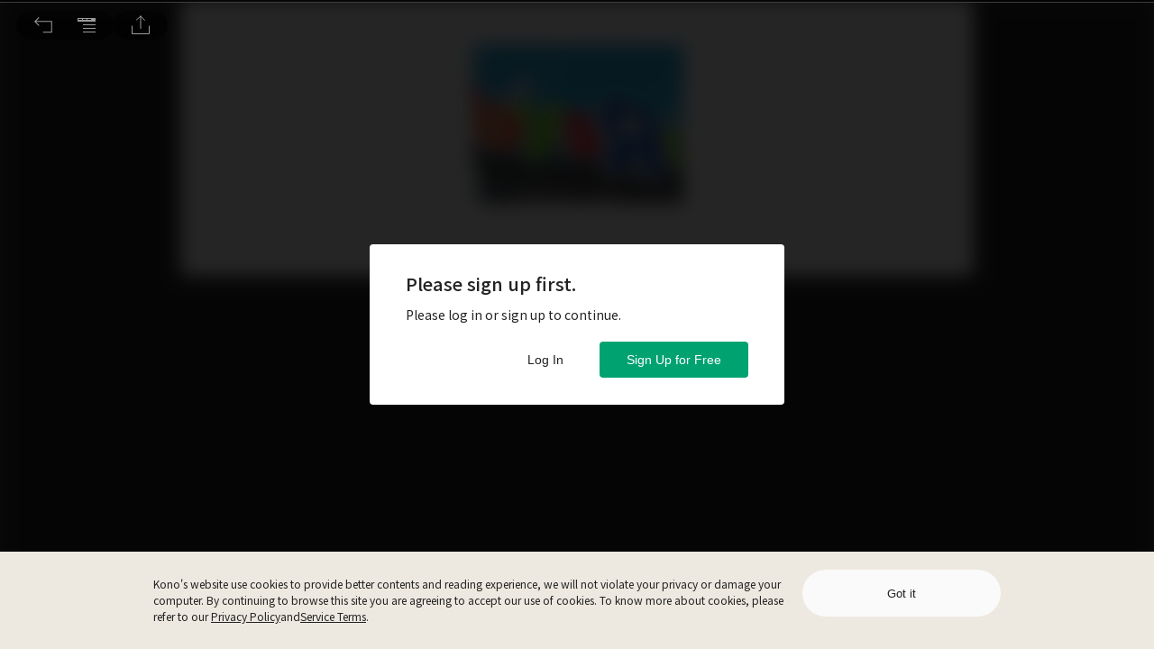

--- FILE ---
content_type: application/javascript
request_url: https://www.thekono.com/assets/index-BMJat8Mj.js
body_size: 16303
content:
var Me=Object.defineProperty;var Ve=(e,i,t)=>i in e?Me(e,i,{enumerable:!0,configurable:!0,writable:!0,value:t}):e[i]=t;var y=(e,i,t)=>Ve(e,typeof i!="symbol"?i+"":i,t);import{ak as O,ab as Te,aa as N,r as f,K as te,a8 as De,cj as re,j as s,g as Ie,ck as ne,ao as U,cl as Se,a7 as ze,cm as We,bm as Be,bn as Fe,n as ae,cn as He,co as Pe,cp as Ke,cq as qe,cr as Ge,cs as Ye,s as c,a as ce,ct as K,cu as q,cv as Qe,cw as le,m as A,ac as Je,cx as Ze,cy as Xe,cz as et,aB as tt,aC as it,bQ as Ce,cA as rt,cB as nt,w as ot,cC as pe,R as G,cD as st,cE as at,cF as ct,aU as lt,cG as ue,c1 as dt,c2 as ht,c5 as pt,u as H,cH as ut,cI as gt,L as ft,bs as Re,b as mt,cJ as wt,bT as bt,l as xt}from"./index-BN5amjEY.js";import{R as kt}from"./index-DqfqiXSS.js";import{T as yt}from"./index-DYARKg7u.js";import{p as vt}from"./index-4ll_1VIz.js";import{d as At}from"./index-ByshL9oB.js";const _="NOT_SIGN_IN",E="EMAIL_NOT_CONFIRMED",W="NOT_TRIAL_YET_USER",L="FREE_USER",B="NOT_ADULT_USER",ge="VIP_USER",j={SUCCESS:"SUCCESS",CONFIRMED_ERROR:"CONFIRMED_ERROR",EMPTY_EMAIL_ERROR:"EMPTY_EMAIL_ERROR",RESEND_FAIL:"RESEND_FAIL"};class Tt extends f.Component{constructor(t){super(t);y(this,"setCopy",()=>{let t="",r="",n="",o="";switch(this.userStatus){case _:t="WELCOME_KONO",n="PLEASE_SIGN",r="SIGN_UP_FREE",o="SIGN_IN_ACCOUNT2";break;case E:t="CONFIRM_FIRST",n="CONFIRM_DESC",r="ALREADY_CONFIRMED",o="RESEND_EMAIL";break;case W:this.setState({showTrialModal:!0},()=>this.props.onLogStartTrialShow(this.props.currentUser.get("id"),"article"));break;case L:t="ENJOY_AYCR",n="YOU_IN_VIP",r="COMPARE_VIP",o="";break;case B:t="ONLY_AVAILABLE_FOR_ADULT",n="IF_ADULT",r="GO_TO_MEMBERSHIP",o="";break}this.setState({title:t?this.props.t(t):"",description:n?this.props.t(n):"",mainText:r?this.props.t(r):"",secondaryText:o?this.props.t(o):""})});y(this,"setLog",()=>{let t=null;switch(this.userStatus){case _:t="not logged in";break;case E:t="email unverified";break;case W:t="trial";break;case L:t="paywall";break}t&&(this.userStatus===_||this.userStatus===E)&&this.props.onLogShowArticlePreviewModal(t),t&&this.userStatus===L&&this.props.onLogShowSubscriptionModal(t,"viewer")});y(this,"freeArticleQuota",()=>{this.props.freeArticleQuota&&this.props.freeArticleQuota.get("active")});y(this,"resendConfirmationEmail",()=>{this.props.showLoading();const t=this.props.currentUser.get("id"),r=this.props.currentUser.get("token");new kt({userId:t,token:r}).call().then(o=>{this.props.hideLoading(),this.setState({emailConfirmationStatus:j.SUCCESS}),this.onOpenEmailToast(),this.props.onLogResendConfirmationEmail()}).catch(o=>{var h;this.props.hideLoading();const l=(h=o.response)==null?void 0:h.data.reason;l==="User was email confirmed"?this.setState({emailConfirmationStatus:j.CONFIRMED_ERROR}):l==="User's email is blank"?this.setState({emailConfirmationStatus:j.EMPTY_EMAIL_ERROR}):this.setState({emailConfirmationStatus:j.RESEND_FAIL}),this.onOpenEmailToast()})});y(this,"secondaryAction",()=>{switch(this.userStatus){case _:this.props.history.push("/sign-in");break;case E:this.resendConfirmationEmail();break;case L:case B:default:return}});this.state={title:"",description:"",mainText:"",secondaryText:"",emailConfirmationStatus:j.SUCCESS,showTrialModal:!1},this.onOpenEmailToast=this.onOpenEmailToast.bind(this)}componentDidMount(){if(this.props.currentUser){const t=this.props.currentUser.get("id");this.props.onRequestUserInfo(t),this.props.onRequestVipPeriods(t),this.props.onRequestFreeArticleQuota(t),this.props.onRequestSubscriptionInfo(t)}this.setCopy(),this.setLog()}componentDidUpdate(t){(!te.is(t.currentUser,this.props.currentUser)||!te.is(t.vipPeriods,this.props.vipPeriods)||!te.is(t.freeArticleQuota,this.props.freeArticleQuota)||t.issueId!==this.props.issueId||t.alreadyTrial!==this.props.alreadyTrial)&&this.setCopy(),this.setLog()}componentWillUnmount(){this.props.hideLoading()}get userStatus(){return this.props.currentUser?this.props.currentUser.get("emailConfirmation")===0?E:this.props.alreadyTrial?this.isNotAdultUser&&this.isAdultIssue?B:!De(this.props.vipPeriods)&&!this.freeArticleQuota()?L:ge:W:_}get isNotAdultUser(){return this.props.currentUser&&this.props.currentUser.get("adult")!==1}get isAdultIssue(){return this.props.issues&&this.props.issues.getIn([this.props.issueId,"isAdult"])}onOpenEmailToast(){const t=this.state.emailConfirmationStatus===j.SUCCESS?re.CONFIRM_MAIL_SUCCESS:re.EMAIL_SENT_ERROR;this.props.onOpenToast(t)}mainAction(){switch(this.userStatus){case _:this.props.history.push("/sign-up");break;case L:this.props.history.push("/payment/credit-card-plans");break;case B:this.props.history.push("/membership");break;case E:window.location.reload();break;default:return}}render(){return this.state.showTrialModal?s.jsx(yt,{open:this.userStatus===W,zIndex:10,cta:"viewer"}):s.jsx(Ie.SelectionModal,{open:this.userStatus!==ge,onClose:function(){},onOverlayClick:function(){},title:this.state.title,description:this.state.description,mainButton:this.state.mainText,onMainButtonClick:()=>{this.props.onChangeStateVia(ne),this.mainAction()},secondaryButton:this.state.secondaryText,onSecondaryButtonClick:()=>{this.props.onChangeStateVia(ne),this.secondaryAction()},zIndex:10})}}const It=e=>({currentUser:e.getIn(["user","current"]),issues:e.get("issues"),vipPeriods:e.get("vipPeriods"),freeArticleQuota:e.get("freeArticleQuota"),alreadyTrial:e.getIn(["subscriptionInfo","trial"])}),St=e=>U({onRequestUserInfo:Se,onRequestVipPeriods:ze,onRequestFreeArticleQuota:We,showLoading:Be,hideLoading:Fe,onChangeStateVia:ae,onLogResendConfirmationEmail:He,onOpenToast:Pe,onRequestSubscriptionInfo:Ke,onLogStartTrialShow:qe,onLogShowArticlePreviewModal:Ge,onLogShowSubscriptionModal:Ye},e),Pt=O(It,St)(Te(N("container")(Tt))),fe="NOT_SIGN_IN",me="VIP_USER";class Ct extends f.Component{componentDidMount(){this.props.currentUser&&this.props.onRequestUserInfo(this.props.currentUser.get("id"))}get userStatus(){return this.props.currentUser?me:fe}mainAction(){switch(this.userStatus){case fe:this.props.history.push("/sign-in");break;default:return}}render(){return s.jsx(Ie.SelectionModal,{open:this.userStatus!==me,onClose:function(){},onOverlayClick:function(){},title:this.props.t("PLEASE_SIGNIN"),mainButton:this.props.t("SIGNIN_LINK"),onMainButtonClick:()=>{this.props.onChangeStateVia(ne),this.mainAction()},zIndex:10})}}const Rt=e=>({currentUser:e.getIn(["user","current"])}),_t=e=>U({onRequestUserInfo:Se,onChangeStateVia:ae},e);O(Rt,_t)(Te(N("container")(Ct)));const Et="/assets/iOS_download-CjKqcZjR.svg",Lt="/assets/Android_download-NqWsoGgR.svg",jt=c.div`
  position: relative;
  background-image: url(${e=>e.img});
  background-position: center top;
  width: 295px;
  height: 330px;
  border-radius: 4px;
`,Ot=c.div`
  display: flex;
  flex-flow: row nowrap;
  justify-content: space-between;
  align-items: center;
  position: absolute;
  bottom: 0px;
  width: 100%;
  height: 120px;
  background: #ffffff;
  opacity: 0.9;
  border-radius: 0px 0px 4px 4px;
`,Nt=c.img`
  width: 60px;
  height: 84px;
  margin-left: 20px;
`,Ut=c.div`
  flex-flow: column nowrap;
  width: 185px;
  margin-right: 16px;
`,$t=c.div`
  color: #000000;
  font-weight: 700;
  font-size: 16px;
  line-height: 22px;
  width: 100%;
  height: 44px;
  margin-bottom: 6px;
  display: -webkit-box;
  overflow: hidden;
  text-overflow: ellipsis;
  -webkit-line-clamp: 2;
  -moz-line-clamp: 2;
  -webkit-box-orient: vertical;
`,we=c.div`
  color: #000000;
  font-weight: 400;
  font-size: 12px;
  line-height: 18px;
`;function Mt(e){const{article:i,issue:t,position:r}=e,n=ce(),[o,l]=f.useState({link:"",generated:!1}),h=i?i&&i.getIn(["mainImage","original","small"]):"",u=i?`${window.location.origin}/issues/${i.get("issueId")}/pages/${i.get("startPageNumber")}`:"";function a(p,m){p&&console.log(p),l({link:m,generated:!0})}f.useEffect(()=>{!K()||o.generated||q(()=>le(u,i,a))},[o,i,u]);const d=f.useCallback(()=>{n(Qe(r))},[n,r]);return i&&t?s.jsx("a",{href:o.link,onClick:d,children:s.jsx(jt,{img:h,children:s.jsxs(Ot,{children:[s.jsx(Nt,{src:t==null?void 0:t.getIn(["covers","small"]),alt:t==null?void 0:t.get("magazineName")}),s.jsxs(Ut,{children:[s.jsx($t,{children:i==null?void 0:i.get("title")}),s.jsx(we,{children:t==null?void 0:t.get("magazineName")}),s.jsx(we,{children:t==null?void 0:t.get("name")})]})]})})}):null}const Vt=c.div`
  box-sizing: border-box;
  width: 100vw;
  padding-top: 20px;
  overflow-y: scroll;
  background-color: #fafafa;
`,ie=c.div`
  margin: auto;

  ${A.tablet`
    width: calc(100% - 80px);
  `};
  ${A.mobile`
    width: calc(100% - 40px);
  `};
`,Dt=c.div`
  display: flex;
  flex-flow: row nowrap;
  height: 330px;
  margin-top: 20px;
  background-color: #fff;
  overflow-x: scroll;
  gap: 5px;

  ${A.tablet`
    margin-left: 40px;
    margin-right: 40px;
  `};
  ${A.mobile`
    margin-left: 20px;
    margin-right: 20px;
  `};
`,zt=c.div`
  font-weight: 700;
  color: #222222;
  margin-top: 20px;

  ${A.tablet`
    font-size: 24px;
    line-height: 31px;
  `};
  ${A.mobile`
    font-size: 20px;
    line-height: 28px;
  `};
`,Wt=c.div`
  margin-top: 20px;
  font-weight: 400;
  color: #222222;

  ${A.tablet`
    line-height: 22px;
    font-size: 16px;
  `};
  ${A.mobile`
    line-height: 20px;
    font-size: 14px;
  `};
`,Bt=c.div`
  font-size: 16px;
  font-weight: 700;
  line-height: 22px;
  color: #222222;
  margin-top: 20px;
`,Ft=c.div`
  height: 158px;
  margin: 20px auto 0px;

  ${A.tablet`
    width: calc(100% - 80px);
  `};
  ${A.mobile`
    width: calc(100% - 40px);
  `};
`,Ht=c.div`
  font-size: 16px;
  font-weight: 700;
  line-height: 22px;
  color: #000000;
`,be=c.div`
  width: 149px;
  margin-top: 21px;
`,xe=c.div`
  background-image: url(${e=>e.img});
  width: 149px;
  height: 50px;
`;class Kt extends f.Component{constructor(i){super(i),this.state={imgLoading:!0,branchLink:"",hasGenerateLink:!1},this.os=Je(),this.handleImageLoaded=this.handleImageLoaded.bind(this),this.generateBranchLink=this.generateBranchLink.bind(this),this.branchCallback=this.branchCallback.bind(this)}componentDidMount(){K()&&!this.article&&this.props.articleId&&this.props.onRequestArticle(this.props.articleId),q(()=>this.generateBranchLink()),this.props.onLogViewArticlePreview()}componentDidUpdate(i){K()&&!this.state.hasGenerateLink&&this.article&&q(()=>this.generateBranchLink())}generateBranchLink(){this.article&&le(window.location.href,this.article,this.branchCallback)}branchCallback(i,t){i?(console.log(i),this.setState({hasGenerateLink:!0})):this.setState({branchLink:t,hasGenerateLink:!0})}handleImageLoaded(){this.setState({imgLoading:!1})}get article(){return this.props.articles&&this.props.articles.get(this.props.articleId)}get articleMainImage(){return this.article&&this.article.getIn(["mainImage","original","small"])}get redirectLink(){switch(vt()){case"k4l":return Ze?Xe:et;case"aycr":default:return this.state.branchLink}}get issue(){return this.props.issues&&this.props.issues.get(this.props.issueId)}get issueArticles(){return this.issue?this.props.issueArticles.get(this.issue.get("id")):null}get articles(){if(!this.article||!this.issueArticles)return null;let i=[];const t=this.issueArticles.sortBy(n=>n.get("sequence")),r=t.findIndex(n=>n.get("id")===this.article.get("id"));for(let n=0;n<6;n++){const o=(r+n)%t.size;if(o===r&&n!==0)break;if(i.length>=5)break;if(t.getIn([o,"sequence"])===0&&n!==0)continue;const l=this.props.articles.get(t.getIn([o,"id"]));i.push(l)}return i}get truncatedIntro(){if(!this.article)return"";const i=this.article.get("intro");if(!i)return"";const t=70;return i.length<=t?i:i.substring(0,t)+"..."}renderArticleList(){return s.jsx(Dt,{children:this.articles?this.articles.map((i,t)=>s.jsx(Mt,{article:i,issue:this.issue,position:t+1},i.get("id"))):null})}renderButtonLink(){return this.os==="iOS"?s.jsx(be,{onClick:this.props.onLogPreviewArticleDownloadAppClick,children:s.jsx("a",{href:this.redirectLink,"aria-label":"app store download",children:s.jsx(xe,{img:Et})})}):s.jsx(be,{onClick:this.props.onLogPreviewArticleDownloadAppClick,children:s.jsx("a",{href:this.redirectLink,"aria-label":"google play download",children:s.jsx(xe,{img:Lt})})})}render(){var i;return s.jsxs(Vt,{children:[s.jsxs(ie,{children:[s.jsx(tt,{maplist:this.props.breadcrumb,onLogClick:()=>this.props.onChangeStateVia(it)}),s.jsx(zt,{children:(i=this.article)==null?void 0:i.get("title")})]}),s.jsx(ie,{children:s.jsx(Wt,{children:this.truncatedIntro})}),s.jsx(ie,{children:s.jsx(Bt,{children:this.props.t("DOWNLOAD_KONO_APP_AND_READ",null)})}),this.renderArticleList(),s.jsxs(Ft,{children:[s.jsx(Ht,{children:this.props.t("MORE_POPULAR_MAGAZINES",null)}),this.renderButtonLink()]})]})}}const qt=e=>({currentUser:e.getIn(["user","current"]),articles:e.get("articles"),issues:e.get("issues"),issueArticles:e.get("issueArticles"),breadcrumb:e.getIn(["breadcrumb","current"])}),Gt=e=>U({onRequestArticle:Ce,onChangeStateVia:ae,onLogViewArticlePreview:rt,onLogPreviewArticleDownloadAppClick:nt},e),Yt=O(qt,Gt)(N("container")(Kt));function Qt(e){return e.isDesktop()?s.jsx(Pt,{issueId:e.issueId}):e.isMobile()||e.isTablet()?s.jsx(Yt,{articleId:e.articleId,issueId:e.issueId}):null}const xn=ot(Qt),ke="/assets/play-DqZ1nREy.svg",Jt="/assets/pause-B9wmfdzo.svg",Zt="/assets/playing-5CBsK_f7.svg",Xt=c.div`
  display: flex;
  flex-flow: row wrap;
  width: 100%;
  min-height: 48px;
  -webkit-box-sizing: border-box;
  -moz-box-sizing: border-box;
  box-sizing: border-box;
  border-bottom: 1px solid #484848;

  &:last-child {
    border: none;
  }
`,ei=c.div`
  display: flex;
  justify-content: space-between;
  align-items: center;
  width: 100%;
  cursor: pointer;
  padding: 12px 20px;

  &:hover {
    background-color: rgba(255, 255, 255, 0.1);
  }
`,ti=c.div`
  width: 24px;
  height: 24px;
  background-image: url(${ke});
  background-size: 24px 24px;
  border-radius: 24px;
  background-color: rgba(0, 0, 0, 0.8);
  background-position: center;
  background-repeat: no-repeat;

  ${e=>e.isPlaying?pe`
          background-image: url(${Jt});
        `:pe`
          background-image: url(${ke});
        `}
`,ii=c.div`
  font-size: 16px;
  font-weight: 400;
  margin-left: 8px;

  color: ${e=>e.isPlaying?"#00a270":"white"};
`,ri=c.div`
  width: 20px;
  height: 20px;
  background-image: url(${Zt});
  background-size: 20px 20px;
  background-color: rgba(0, 0, 0, 0);
  background-position: center;
  background-repeat: no-repeat;
  margin-left: 8px;

  visibility: ${e=>e.isPlaying?"visible":"hidden"};
`,ni=c.div`
  color: white;
  font-size: 14px;
  font-weight: 400;
  margin-left: auto;

  visibility: ${e=>e.isPlaying?"hidden":"visible"};
`,oi=c.div`
  align-items: center;
  width: 100%;
  margin: 0px 20px 12px 20px;

  display: ${e=>e.isPlaying?"flex":"none"};
`,si=c.div`
  color: white;
  font-size: 14px;
  font-weight: 400;
`,ai=c.div`
  color: white;
  font-size: 14px;
  font-weight: 400;
  margin-left: 8px;
`,ci=c.input`
  -webkit-appearance: none;
  width: 363px;
  height: 2px;
  background-color: rgba(101, 101, 101);
  border-radius: 3px;
  margin-left: 8px;

  &::-webkit-slider-thumb {
    -webkit-appearance: none;
    width: 10px;
    height: 10px;
    background-color: #00a270;
    border-radius: 50%;
    margin-top: -3px;
    cursor: pointer;
  }

  &::-moz-range-thumb {
    width: 10px;
    height: 10px;
    background-color: #00a270;
    border-radius: 50%;
    cursor: pointer;
  }
`;class li extends f.Component{constructor(t){super(t);y(this,"stopPlaying",()=>{const t=this.audioPlayerRef.current;t.pause(),t.currentTime=0,this.setState({isPlaying:!1,isPausing:!1,currentTime:0,progress:0})});y(this,"handleTogglePlay",()=>{const{isPlaying:t}=this.state,r=this.audioPlayerRef.current;this.props.id!==this.props.playingTrackId&&this.props.handlePlayingTrack(this.props.id),t?(this.setState({isPausing:!0}),r.pause()):(this.setState({isPausing:!1}),r.play()),this.setState({isPlaying:!t})});y(this,"handleTrackEnd",()=>{this.setState({isPlaying:!1,isPausing:!1,currentTime:0,progress:0}),this.props.handleNextTrack(this.props.id)});y(this,"updateTime",()=>{const t=this.progressRef.current,r=t.min,n=t.max,o=this.audioPlayerRef.current.currentTime/this.audioPlayerRef.current.duration*100;t.style.background=`linear-gradient(to right, #00a270 0%, #00a270 ${(o-r)/(n-r)*100}%, #656565 ${(o-r)/(n-r)*100}%, #656565 100%)`,t.oninput=function(){this.style.background=`linear-gradient(to right, #00a270 0%, #00a270 ${(this.value-this.min)/(this.max-this.min)*100}%, #656565 ${(this.value-this.min)/(this.max-this.min)*100}%, #656565 100%)`},this.setState({currentTime:this.audioPlayerRef.current.currentTime,progress:this.audioPlayerRef.current.currentTime/this.audioPlayerRef.current.duration*100})});y(this,"updateTotalTime",()=>{this.setState({totalTime:this.audioPlayerRef.current.duration})});y(this,"handleChangeProgress",t=>{const r=t.target.value;this.setState({progress:r}),this.audioPlayerRef.current.currentTime=this.audioPlayerRef.current.duration*(r/100)});this.state={isPlaying:!1,isPausing:!1,currentTime:0,totalTime:0,progress:0},this.audioPlayerRef=G.createRef(),this.progressRef=G.createRef(),this.handleTogglePlay=this.handleTogglePlay.bind(this),this.stopPlaying=this.stopPlaying.bind(this)}componentDidMount(){const t=this.audioPlayerRef.current;t.addEventListener("ended",this.handleTrackEnd),t.addEventListener("timeupdate",this.updateTime),t.addEventListener("loadedmetadata",this.updateTotalTime)}componentDidUpdate(){this.audioPlayerRef.current&&(this.props.volume&&(this.audioPlayerRef.current.volume=parseFloat(this.props.volume)),this.props.playbackRate&&(this.audioPlayerRef.current.playbackRate=parseFloat(this.props.playbackRate)),this.props.id!==this.props.playingTrackId&&(this.state.isPlaying||this.state.isPausing)?this.stopPlaying():this.props.id===this.props.playingTrackId&&!this.state.isPlaying&&!this.state.isPausing&&this.handleTogglePlay())}componentWillUnmount(){const t=this.audioPlayerRef.current;t&&(t.removeEventListener("ended",this.handleTrackEnd),t.removeEventListener("timeupdate",this.updateTime),t.removeEventListener("loadedmetadata",this.updateTotalTime))}secondsToTime(t){const r=Math.floor(t%3600/60).toString().padStart(2,"0"),n=Math.floor(t%60).toString().padStart(2,"0");return r+":"+n}render(){return this.props.src?s.jsxs(Xt,{children:[s.jsxs(ei,{onClick:this.handleTogglePlay,children:[s.jsx("audio",{ref:this.audioPlayerRef,src:this.props.src,children:"Your browser does not support the audio player."}),s.jsx(ti,{isPlaying:this.state.isPlaying}),s.jsx(ii,{isPlaying:this.state.isPlaying||this.state.isPausing,children:this.props.title}),s.jsx(ri,{isPlaying:this.state.isPlaying||this.state.isPausing}),s.jsx(ni,{isPlaying:this.state.isPlaying||this.state.isPausing,children:this.secondsToTime(this.props.length)})]}),s.jsxs(oi,{isPlaying:this.state.isPlaying||this.state.isPausing,children:[s.jsx(si,{children:this.secondsToTime(this.state.currentTime)}),s.jsx(ci,{ref:this.progressRef,type:"range",min:"0",max:"100",step:"0.01",value:this.state.progress,onChange:this.handleChangeProgress}),s.jsx(ai,{children:this.secondsToTime(this.props.length)})]})]},this.props.id):null}}const di=e=>({type:st,payload:{volume:e}}),hi=e=>({type:at,payload:{playback:e}}),pi=()=>({type:ct}),ui=c.div`
  justify-content: center;
  align-items: center;
  width: 120px;
  height: 30px;
  border-radius: 10px;
  background-color: rgba(0, 0, 0, 0.8);
  position: absolute;
  top: -35px;
  right: 0px;
  display: ${e=>e.display?"flex":"none"};
`,gi=c.input`
  -webkit-appearance: none;
  width: 100px;
  height: 5px;
  background-color: #00a270;

  &::-webkit-slider-thumb {
    -webkit-appearance: none;
    width: 12px;
    height: 12px;
    background-color: #00a270;
    border-radius: 50%;
    cursor: pointer;
  }

  &::-moz-range-thumb {
    width: 12px;
    height: 12px;
    background-color: #00a270;
    border-radius: 50%;
    cursor: pointer;
  }
`;class fi extends f.Component{constructor(t){super(t);y(this,"debounceUpdateAudioVolume",At(t=>this.props.onUpdateAudioVolume(t),100));y(this,"handleVolumeChange",t=>{const r=this.volumeRef.current,n=r.min,o=r.max,l=t.target.value;r.style.background=`linear-gradient(to right, #00a270 0%, #00a270 ${(l-n)/(o-n)*100}%, #656565 ${(l-n)/(o-n)*100}%, #656565 100%)`,this.debounceUpdateAudioVolume(parseFloat(l))});this.volumeRef=G.createRef()}componentDidMount(){const t=this.volumeRef.current,r=t.min,n=t.max,o=this.props.volume;t.style.background=`linear-gradient(to right, #00a270 0%, #00a270 ${(o-r)/(n-r)*100}%, #656565 ${(o-r)/(n-r)*100}%, #656565 100%)`}render(){return s.jsx(ui,{display:this.props.display||void 0,children:s.jsx(gi,{ref:this.volumeRef,type:"range",min:"0",max:"1",step:"0.01",value:this.props.volume,onChange:this.handleVolumeChange})})}}const mi=e=>({volume:e.getIn(["general","audio","volume"])}),wi=e=>U({onUpdateAudioVolume:di},e),bi=O(mi,wi)(fi),xi=c.div`
  display: flex;
  justify-content: space-between;
  background-color: rgba(0, 0, 0, 0.8);
  border: none;
  border-radius: 10px;
  position: absolute;
  top: -45px;
  right: 0px;
  display: ${e=>e.display?"flex":"none"};
  padding: 0 10px;
`,ki=c.button`
  width: 50px;
  height: 37px;
  font-size: 14px;
  font-weight: 600;
  color: ${e=>e.isActive?"#00a270":"#9d9d9d"};
  background-color: rgba(0, 0, 0, 0);
  border: none;
  cursor: pointer;
  outline: 0;

  &:hover {
    background-color: rgba(255, 255, 255, 0.1);
    border-radius: 0;
  }
`;class yi extends f.Component{constructor(){super(...arguments);y(this,"handlePlaybackRateChange",t=>{const r=parseFloat(t);this.props.onUpdateAudioPlayback(r)})}render(){const t=[.5,.75,1,1.5,2];return s.jsx(xi,{display:this.props.display||void 0,children:t.map(r=>s.jsxs(ki,{onClick:()=>this.handlePlaybackRateChange(r),isActive:this.props.playback===r,children:[r,"x"]},r))})}}const vi=e=>({playback:e.getIn(["general","audio","playback"])}),Ai=e=>U({onUpdateAudioPlayback:hi},e),Ti=O(vi,Ai)(yi),Ii="/assets/volume-Ktg-Qh5p.svg",Si=c.div`
  width: 500px;
  border-radius: 10px;
  -webkit-backdrop-filter: blur(10px);
  backdrop-filter: blur(10px);
  background-color: rgba(0, 0, 0, 0.8);
`,Pi=c.div`
  display: flex;
  color: white;
  font-size: 14px;
  line-height: 1.5;
  -webkit-box-sizing: border-box;
  -moz-box-sizing: border-box;
  box-sizing: border-box;
  padding: 14px 20px;
  border-bottom: 1px solid #484848;
  justify-content: space-between;
`,Ci=c.div`
  display: flex;
  margin-right: 8px;
`,Ri=c.div`
  width: 100%;
  max-height: 454px;
  overflow-y: scroll;
  overflow-x: hidden;

  &::-webkit-scrollbar-track {
    padding: 2px 1px;
    background-color: transparent;
  }

  &::-webkit-scrollbar {
    width: 10px;
  }

  &::-webkit-scrollbar-thumb {
    border-radius: 10px;
    box-shadow: inset 0 0 6px rgba(0, 0, 0, 0.3);
    background-color: #575757;
  }
`,_i=c.div`
  width: 24px;
  height: 24px;
  background-image: url(${Ii});
  background-size: 24px 24px;
  background-color: rgba(0, 0, 0, 0);
  background-position: center;
  background-repeat: no-repeat;
  margin-left: 8px;
  cursor: pointer;
`,Ei=c.div`
  display: flex;
  justify-content: center;
  align-items: center;
  width: 38px;
  color: white;
  font-size: 14px;
  font-weight: 600;
  margin-left: 8px;
  cursor: pointer;
`;class Li extends f.Component{constructor(t){super(t);y(this,"handlePlayingTrack",t=>{const r=this.elements.find(n=>n.id===t);this.props.onLogPlayAudio(r.audio),this.setState({currentTrackId:t})});y(this,"handleNextTrack",t=>{const r=this.elements.findIndex(n=>n.id===t);r>=this.elements.length-1?this.setState({currentTrackId:null}):this.setState({currentTrackId:this.elements[r+1].id})});y(this,"handleToggleVolume",()=>{const{showVolume:t}=this.state;this.setState({showVolume:!t,showPlayback:!1})});y(this,"handleTogglePlayback",()=>{const{showPlayback:t}=this.state;this.setState({showPlayback:!t,showVolume:!1})});this.state={currentTrackId:null,showVolume:!1,showPlayback:!1},this.handlePlayingTrack=this.handlePlayingTrack.bind(this),this.handleNextTrack=this.handleNextTrack.bind(this)}componentDidMount(){this.init()}componentDidUpdate(){this.init()}init(){this.article||this.props.onRequestArticle(this.articleId),this.anotherArticleId&&!this.anotherArticle&&this.props.onRequestArticle(this.anotherArticleId),this.isValidArticleAccessToken(this.articleAccessToken)||this.props.onRequestArticleAccessToken(this.articleId),this.anotherArticleId&&!this.isValidArticleAccessToken(this.anotherArticleAccessToken)&&this.props.onRequestArticleAccessToken(this.anotherArticleId),this.isValidArticleAccessToken(this.articleAccessToken)&&!this.articleTextV2&&this.props.onRequestArticleText(this.articleId,this.articleAccessToken.get("accessToken")),this.anotherArticleId&&this.isValidArticleAccessToken(this.anotherArticleAccessToken)&&!this.anotherArticleTextV2&&this.props.onRequestArticleText(this.anotherArticleId,this.anotherArticleAccessToken.get("accessToken"))}isValidArticleAccessToken(t){return!!t&&!t.get("error")&&t.get("expiredAt")>lt()}get articleId(){return this.props.articleId}get anotherArticleId(){return this.props.anotherArticleId}get article(){return this.props.articles.get(this.articleId)}get anotherArticle(){return this.props.articles.get(this.anotherArticleId)}get articleAccessToken(){return this.props.articleAccessTokens.get(this.articleId)}get anotherArticleAccessToken(){return this.props.articleAccessTokens.get(this.anotherArticleId)}get articleTextV2(){const t=this.props.articleTextV2&&this.props.articleTextV2.find(r=>r.get(this.articleId));return t&&t.getIn([this.articleId,"text"])}get anotherArticleTextV2(){const t=this.props.articleTextV2&&this.props.articleTextV2.find(r=>r.get(this.anotherArticleId));return t&&t.getIn([this.anotherArticleId,"text"])}get hasAudio(){const t=this.anotherArticle?this.anotherArticle.get("hasAudio"):!1;return this.article.get("hasAudio")||t}get elements(){let t=[];const r=this.articleTextV2&&this.articleTextV2.get("hasFitReading")&&this.articleTextV2.get("elements")?this.articleTextV2.get("elements").filter(o=>o.getIn(["element","dtype"])==="AUDIO").map(o=>({id:o.getIn(["element","id"]),title:o.getIn(["element","title"]),audio:o.get("element"),src:ue(o.get("element"),this.articleAccessToken.get("accessToken"),this.userId),length:o.getIn(["element","length"])})).toArray():null,n=this.anotherArticleTextV2&&this.anotherArticleTextV2.get("hasFitReading")&&this.anotherArticleTextV2.get("elements")?this.anotherArticleTextV2.get("elements").filter(o=>o.getIn(["element","dtype"])==="AUDIO").map(o=>({id:o.getIn(["element","id"]),title:o.getIn(["element","title"]),audio:o.get("element"),src:ue(o.get("element"),this.anotherArticleAccessToken.get("accessToken"),this.userId),length:o.getIn(["element","length"])})).toArray():null;return t.concat(r,n).filter(o=>o!==null)}get userId(){return this.props.currentUser.get("id")}get volume(){return this.props.volume}get playbackRate(){return this.props.playback}render(){return s.jsxs(G.Fragment,{children:[s.jsx(bi,{display:this.state.showVolume}),s.jsx(Ti,{display:this.state.showPlayback}),s.jsxs(Si,{children:[s.jsxs(Pi,{children:[this.props.t("AUDIO_FILES"),this.hasAudio&&this.elements?s.jsxs(Ci,{children:[s.jsx(_i,{onClick:this.handleToggleVolume}),s.jsxs(Ei,{onClick:this.handleTogglePlayback,children:[this.playbackRate,"x"]})]}):null]}),s.jsx(Ri,{children:this.hasAudio&&this.elements?this.elements.map(t=>s.jsx(li,{id:t.id,title:t.title,src:t.src,length:t.length,volume:this.volume,playbackRate:this.playbackRate,playingTrackId:this.state.currentTrackId,handlePlayingTrack:this.handlePlayingTrack,handleNextTrack:this.handleNextTrack},t.id)):null})]})]})}}const ji=e=>({articles:e.get("articles"),articleAccessTokens:e.get("articleAccessTokens"),articleTextV2:e.get("articleTextV2"),articleText:e.get("articleText"),currentUser:e.getIn(["user","current"]),currentArticleId:e.getIn(["articleReadEvents","currentReadingInfo","currentArticleId"]),anotherArticleId:e.getIn(["articleReadEvents","currentReadingInfo","anotherArticleId"]),volume:e.getIn(["general","audio","volume"]),playback:e.getIn(["general","audio","playback"])}),Oi=e=>U({onRequestArticle:Ce,onRequestArticleAccessToken:dt,onRequestArticleText:ht,onLogPlayAudio:pt},e),kn=O(ji,Oi)(N("container")(Li)),Ni=c.div`
  display: flex;
  flex-flow: row wrap;
  width: 420px;
  max-height: 206px;
  padding: 20px;
  background-color: #ffffff;
  border-radius: 10px;
  position: absolute;
  left: 60%;
  bottom: 75px;
  z-index: 501;
  box-shadow: 0 3px 6px 0 rgba(0, 0, 0, 0.16);
`,Ui=c.div`
  width: 100%;
  font-size: 20px;
  font-weight: 500;
  line-height: 1.4;
  color: #222222;
`,$i=c.div`
  width: 100%;
  font-size: 14px;
  line-height: 1.43;
  color: #222222;
  margin-top: 10px;
`,Mi=c.div`
  display: flex;
  width: 100%;
  margin-top: 20px;
  flex-flow: row-reverse wrap;
`,Vi=c.button`
  font-size: 14px;
  border-radius: 4px;
  height: 40px;
  border: none;
  padding: 10px 30px;
  cursor: pointer;
  outline: 0;
`,Di=c(Vi)`
  font-weight: 500;
  background-color: #00a270;
  color: #ffffff;

  &:hover {
    background-color: #008159;
  }
`;function zi(e){const i=ce(),t=H(n=>n.getIn(["general","audio","toast"])),r=f.useCallback(()=>{i(pi())},[i]);return t?s.jsxs(Ni,{children:[s.jsx(Ui,{children:e.t("NEW_FEATURE_TITLE")}),s.jsx($i,{children:e.t("NEW_AUDIO_FEATURE_SUBTITLE")}),s.jsx(Mi,{children:s.jsx(Di,{onClick:r,children:e.t("I_KNOW")})})]}):null}const yn=N("container")(zi),vn=e=>({type:ut,payload:{backHref:e}}),An=()=>({type:gt}),Wi=c.div`
  position: fixed;
  width: 380px;
  height: 100px;
  border-radius: 4px;
  box-shadow: 0 0 20px 0 rgba(0, 0, 0, 0.16);
  background-color: #ffffff;
  cursor: pointer;
  opacity: 0;
  bottom: 0;
  margin-bottom: 78px;
  left: 50%;
  transform: translate(-50%, 0);
  z-index: 500;

  &.show {
    transition: opacity 0.5s;
    opacity: 1;
  }
`,Bi=c.button`
  position: absolute;
  width: 20px;
  height: 20px;
  top: -10px;
  right: -10px;
  opacity: 0.8;
  border: 0;
  border-radius: 50%;
  background-color: #000000;
  cursor: pointer;

  &::before {
    content: "";
    position: absolute;
    display: block;
    width: 2px;
    left: 9px;
    top: 3px;
    bottom: 3px;
    transform: rotate(45deg);
    background-color: #ffffff;
  }

  &::after {
    content: "";
    position: absolute;
    display: block;
    height: 2px;
    top: 9px;
    left: 3px;
    right: 3px;
    transform: rotate(45deg);
    background-color: #ffffff;
  }
`,Fi=c(ft)`
  cursor: pointer;
  display: flex;
  flex-flow: row nowrap;
`,Hi=c.div`
  display: flex;
  flex-flow: column wrap;
`,Ki=c.div`
  margin: 0 196px 6px 0;
  font-size: 14px;
  font-weight: 500;
  line-height: 1.29;
  text-align: left;
  color: #008159;
  padding: 15px 0 0 15px;
`,qi=c.div`
  margin: 6px 15px 15px 15px;
  font-size: 16px;
  font-weight: 500;
  line-height: 1.38;
  text-align: left;
  color: #222222;
  width: 270px;
  height: 44px;
  display: -webkit-box;
  overflow: hidden;
  text-overflow: ellipsis;
  -webkit-line-clamp: 2;
  -moz-line-clamp: 2;
  -webkit-box-orient: vertical;
`,Gi=c.div`
  width: 70px;
  height: 70px;
  top: 15px;
  right: 15px;
  margin: auto 0;
  border-radius: 2px;
  background-image: url(${e=>e.src});
  background-size: contain;
  background-repeat: no-repeat;
  background-position: center;
`;let ye;class Yi extends f.Component{componentDidMount(){ye=setTimeout(this.props.onClosePrompt,2e4)}componentWillUnmount(){clearTimeout(ye)}get showPrompt(){return this.props.open===!0?"show":""}get articleHref(){return!this.props.issueReadingProgress||!this.props.article?null:this.props.issueReadingProgress.get("readFormat")==="pdf"?`/issues/${this.props.article.get("issueId")}/pages/${this.props.issueReadingProgress.get("pageNumber")}`:`/articles/${this.props.article.get("id")}`}render(){return this.props.open&&this.props.article&&this.articleHref?s.jsxs(Wi,{className:this.showPrompt,children:[s.jsx(Bi,{onClick:this.props.onClosePrompt}),s.jsxs(Fi,{to:this.articleHref,children:[s.jsxs(Hi,{children:[s.jsxs(Ki,{children:["▍",this.props.t("SYNC_READING_PROGRESS"),"："]}),s.jsx(qi,{children:this.props.article.get("title")})]}),s.jsx(Gi,{src:this.props.article.getIn(["mainImage","1:1","small"])})]})]}):null}}const Tn=N("presentational")(Yi);var _e={exports:{}};/*!
	Copyright (c) 2018 Jed Watson.
	Licensed under the MIT License (MIT), see
	http://jedwatson.github.io/classnames
*/(function(e){(function(){var i={}.hasOwnProperty;function t(){for(var o="",l=0;l<arguments.length;l++){var h=arguments[l];h&&(o=n(o,r(h)))}return o}function r(o){if(typeof o=="string"||typeof o=="number")return o;if(typeof o!="object")return"";if(Array.isArray(o))return t.apply(null,o);if(o.toString!==Object.prototype.toString&&!o.toString.toString().includes("[native code]"))return o.toString();var l="";for(var h in o)i.call(o,h)&&o[h]&&(l=n(l,h));return l}function n(o,l){return l?o?o+" "+l:o+l:o}e.exports?(t.default=t,e.exports=t):window.classNames=t})()})(_e);var Qi=_e.exports;const Ee=Re(Qi);var oe={exports:{}},se={exports:{}},$=1e3,M=$*60,V=M*60,D=V*24,Ji=D*365.25,Zi=function(e,i){i=i||{};var t=typeof e;if(t==="string"&&e.length>0)return Xi(e);if(t==="number"&&isNaN(e)===!1)return i.long?tr(e):er(e);throw new Error("val is not a non-empty string or a valid number. val="+JSON.stringify(e))};function Xi(e){if(e=String(e),!(e.length>100)){var i=/^((?:\d+)?\.?\d+) *(milliseconds?|msecs?|ms|seconds?|secs?|s|minutes?|mins?|m|hours?|hrs?|h|days?|d|years?|yrs?|y)?$/i.exec(e);if(i){var t=parseFloat(i[1]),r=(i[2]||"ms").toLowerCase();switch(r){case"years":case"year":case"yrs":case"yr":case"y":return t*Ji;case"days":case"day":case"d":return t*D;case"hours":case"hour":case"hrs":case"hr":case"h":return t*V;case"minutes":case"minute":case"mins":case"min":case"m":return t*M;case"seconds":case"second":case"secs":case"sec":case"s":return t*$;case"milliseconds":case"millisecond":case"msecs":case"msec":case"ms":return t;default:return}}}}function er(e){return e>=D?Math.round(e/D)+"d":e>=V?Math.round(e/V)+"h":e>=M?Math.round(e/M)+"m":e>=$?Math.round(e/$)+"s":e+"ms"}function tr(e){return F(e,D,"day")||F(e,V,"hour")||F(e,M,"minute")||F(e,$,"second")||e+" ms"}function F(e,i,t){if(!(e<i))return e<i*1.5?Math.floor(e/i)+" "+t:Math.ceil(e/i)+" "+t+"s"}(function(e,i){i=e.exports=n.debug=n.default=n,i.coerce=u,i.disable=l,i.enable=o,i.enabled=h,i.humanize=Zi,i.names=[],i.skips=[],i.formatters={};var t;function r(a){var d=0,p;for(p in a)d=(d<<5)-d+a.charCodeAt(p),d|=0;return i.colors[Math.abs(d)%i.colors.length]}function n(a){function d(){if(d.enabled){var p=d,m=+new Date,b=m-(t||m);p.diff=b,p.prev=t,p.curr=m,t=m;for(var k=new Array(arguments.length),T=0;T<k.length;T++)k[T]=arguments[T];k[0]=i.coerce(k[0]),typeof k[0]!="string"&&k.unshift("%O");var I=0;k[0]=k[0].replace(/%([a-zA-Z%])/g,function(S,X){if(S==="%%")return S;I++;var R=i.formatters[X];if(typeof R=="function"){var ee=k[I];S=R.call(p,ee),k.splice(I,1),I--}return S}),i.formatArgs.call(p,k);var Z=d.log||i.log||console.log.bind(console);Z.apply(p,k)}}return d.namespace=a,d.enabled=i.enabled(a),d.useColors=i.useColors(),d.color=r(a),typeof i.init=="function"&&i.init(d),d}function o(a){i.save(a),i.names=[],i.skips=[];for(var d=(typeof a=="string"?a:"").split(/[\s,]+/),p=d.length,m=0;m<p;m++)d[m]&&(a=d[m].replace(/\*/g,".*?"),a[0]==="-"?i.skips.push(new RegExp("^"+a.substr(1)+"$")):i.names.push(new RegExp("^"+a+"$")))}function l(){i.enable("")}function h(a){var d,p;for(d=0,p=i.skips.length;d<p;d++)if(i.skips[d].test(a))return!1;for(d=0,p=i.names.length;d<p;d++)if(i.names[d].test(a))return!0;return!1}function u(a){return a instanceof Error?a.stack||a.message:a}})(se,se.exports);var ir=se.exports;(function(e,i){var t={};i=e.exports=ir,i.log=o,i.formatArgs=n,i.save=l,i.load=h,i.useColors=r,i.storage=typeof chrome<"u"&&typeof chrome.storage<"u"?chrome.storage.local:u(),i.colors=["lightseagreen","forestgreen","goldenrod","dodgerblue","darkorchid","crimson"];function r(){return typeof window<"u"&&window.process&&window.process.type==="renderer"?!0:typeof document<"u"&&document.documentElement&&document.documentElement.style&&document.documentElement.style.WebkitAppearance||typeof window<"u"&&window.console&&(window.console.firebug||window.console.exception&&window.console.table)||typeof navigator<"u"&&navigator.userAgent&&navigator.userAgent.toLowerCase().match(/firefox\/(\d+)/)&&parseInt(RegExp.$1,10)>=31||typeof navigator<"u"&&navigator.userAgent&&navigator.userAgent.toLowerCase().match(/applewebkit\/(\d+)/)}i.formatters.j=function(a){try{return JSON.stringify(a)}catch(d){return"[UnexpectedJSONParseError]: "+d.message}};function n(a){var d=this.useColors;if(a[0]=(d?"%c":"")+this.namespace+(d?" %c":" ")+a[0]+(d?"%c ":" ")+"+"+i.humanize(this.diff),!!d){var p="color: "+this.color;a.splice(1,0,p,"color: inherit");var m=0,b=0;a[0].replace(/%[a-zA-Z%]/g,function(k){k!=="%%"&&(m++,k==="%c"&&(b=m))}),a.splice(b,0,p)}}function o(){return typeof console=="object"&&console.log&&Function.prototype.apply.call(console.log,console,arguments)}function l(a){try{a==null?i.storage.removeItem("debug"):i.storage.debug=a}catch{}}function h(){var a;try{a=i.storage.debug}catch{}return!a&&typeof process<"u"&&"env"in process&&(a=t.DEBUG),a}i.enable(h());function u(){try{return window.localStorage}catch{}}})(oe,oe.exports);var rr=oe.exports,ve=rr("jsonp"),nr=ar,or=0;function sr(){}function ar(e,i,t){typeof i=="function"&&(t=i,i={}),i||(i={});var r=i.prefix||"__jp",n=i.name||r+or++,o=i.param||"callback",l=i.timeout!=null?i.timeout:6e4,h=encodeURIComponent,u=document.getElementsByTagName("script")[0]||document.head,a,d;l&&(d=setTimeout(function(){p(),t&&t(new Error("Timeout"))},l));function p(){a.parentNode&&a.parentNode.removeChild(a),window[n]=sr,d&&clearTimeout(d)}function m(){window[n]&&p()}return window[n]=function(b){ve("jsonp got",b),p(),t&&t(null,b)},e+=(~e.indexOf("?")?"&":"?")+o+"="+h(n),e=e.replace("?&","?"),ve('jsonp req "%s"',e),a=document.createElement("script"),a.src=e,u.parentNode.insertBefore(a,u),m}const P=Re(nr);var cr=Object.defineProperty,lr=Object.defineProperties,dr=Object.getOwnPropertyDescriptors,Y=Object.getOwnPropertySymbols,Le=Object.prototype.hasOwnProperty,je=Object.prototype.propertyIsEnumerable,Ae=(e,i,t)=>i in e?cr(e,i,{enumerable:!0,configurable:!0,writable:!0,value:t}):e[i]=t,v=(e,i)=>{for(var t in i||(i={}))Le.call(i,t)&&Ae(e,t,i[t]);if(Y)for(var t of Y(i))je.call(i,t)&&Ae(e,t,i[t]);return e},Q=(e,i)=>lr(e,dr(i)),J=(e,i)=>{var t={};for(var r in e)Le.call(e,r)&&i.indexOf(r)<0&&(t[r]=e[r]);if(e!=null&&Y)for(var r of Y(e))i.indexOf(r)<0&&je.call(e,r)&&(t[r]=e[r]);return t};function Oe(e){return t=>{var r=t,{bgStyle:n={},borderRadius:o=0,iconFillColor:l="white",round:h=!1,size:u=64}=r,a=J(r,["bgStyle","borderRadius","iconFillColor","round","size"]);return s.jsxs("svg",Q(v({viewBox:"0 0 64 64",width:u,height:u},a),{children:[h?s.jsx("circle",{cx:"32",cy:"32",r:"32",fill:e.color,style:n}):s.jsx("rect",{width:"64",height:"64",rx:o,ry:o,fill:e.color,style:n}),s.jsx("path",{d:e.path,fill:l})]}))}}function g(e){const i=Object.entries(e).filter(([,t])=>t!=null).map(([t,r])=>`${encodeURIComponent(t)}=${encodeURIComponent(String(r))}`);return i.length>0?`?${i.join("&")}`:""}const hr=e=>!!e&&(typeof e=="object"||typeof e=="function")&&typeof e.then=="function",pr=(e,i)=>({left:window.outerWidth/2+(window.screenX||window.screenLeft||0)-e/2,top:window.outerHeight/2+(window.screenY||window.screenTop||0)-i/2}),ur=(e,i)=>({top:(window.screen.height-i)/2,left:(window.screen.width-e)/2});function gr(e,i,t){var r=i,{height:n,width:o}=r,l=J(r,["height","width"]);const h=v({height:n,width:o,location:"no",toolbar:"no",status:"no",directories:"no",menubar:"no",scrollbars:"yes",resizable:"no",centerscreen:"yes",chrome:"yes"},l),u=window.open(e,"",Object.keys(h).map(a=>`${a}=${h[a]}`).join(", "));if(t){const a=window.setInterval(()=>{try{(u===null||u.closed)&&(window.clearInterval(a),t(u))}catch(d){console.error(d)}},1e3)}return u}function fr(e){var i=e,{beforeOnClick:t,children:r,className:n,disabled:o,disabledStyle:l={opacity:.6},forwardedRef:h,htmlTitle:u,networkLink:a,networkName:d,onClick:p,onShareWindowClose:m,openShareDialogOnClick:b=!0,opts:k,resetButtonStyle:T=!0,style:I,url:Z,windowHeight:S=400,windowPosition:X="windowCenter",windowWidth:R=550}=i,ee=J(i,["beforeOnClick","children","className","disabled","disabledStyle","forwardedRef","htmlTitle","networkLink","networkName","onClick","onShareWindowClose","openShareDialogOnClick","opts","resetButtonStyle","style","url","windowHeight","windowPosition","windowWidth"]);const Ne=async de=>{const he=a(Z,k);if(!o){if(de.preventDefault(),t){const z=t();hr(z)&&await z}if(b){const z=v({height:S,width:R},X==="windowCenter"?pr(R,S):ur(R,S));gr(he,z,m)}p&&p(de,he)}},Ue=Ee("react-share__ShareButton",{"react-share__ShareButton--disabled":!!o,disabled:!!o},n),$e=v(v(T?{backgroundColor:"transparent",border:"none",padding:0,font:"inherit",color:"inherit",cursor:"pointer"}:{},I),o&&l);return s.jsx("button",Q(v({},ee),{className:Ue,onClick:Ne,ref:h,style:$e,title:u,children:r}))}function x(e,i,t,r){function n(o,l){const h=t(o),u=v({},o);return Object.keys(h).forEach(d=>{delete u[d]}),s.jsx(fr,Q(v(v({},r),u),{forwardedRef:l,networkName:e,networkLink:i,opts:t(o)}))}return n.displayName=`ShareButton-${e}`,f.forwardRef(n)}function mr(e,{subject:i,body:t,separator:r}){return"mailto:"+g({subject:i,body:t?t+r+e:e})}x("email",mr,e=>({subject:e.subject,body:e.body,separator:e.separator||" "}),{openShareDialogOnClick:!1,onClick:(e,i)=>{window.location.href=i}});const wr=Oe({color:"#0965FE",networkName:"facebook",path:"M34.1,47V33.3h4.6l0.7-5.3h-5.3v-3.4c0-1.5,0.4-2.6,2.6-2.6l2.8,0v-4.8c-0.5-0.1-2.2-0.2-4.1-0.2 c-4.1,0-6.9,2.5-6.9,7V28H24v5.3h4.6V47H34.1z"}),br=wr;function xr(e,{appId:i,redirectUri:t,to:r}){return"https://www.facebook.com/dialog/send"+g({link:e,redirect_uri:t||e,app_id:i,to:r})}x("facebookmessenger",xr,e=>({appId:e.appId,redirectUri:e.redirectUri,to:e.to}),{windowWidth:1e3,windowHeight:820});class kr extends Error{constructor(i){super(i),this.name="AssertionError"}}function w(e,i){if(!e)throw new kr(i)}function yr(e,{hashtag:i}){return w(e,"facebook.url"),"https://www.facebook.com/sharer/sharer.php"+g({u:e,hashtag:i})}const vr=x("facebook",yr,e=>({hashtag:e.hashtag}),{windowWidth:550,windowHeight:400}),Ar=vr;function Tr(){const e=f.useRef(!1);return f.useEffect(()=>(e.current=!0,()=>{e.current=!1}),[]),f.useCallback(()=>e.current,[])}function Ir(e){var i=e,{children:t=m=>m,className:r,getCount:n,url:o}=i,l=J(i,["children","className","getCount","url"]);const h=Tr(),[u,a]=f.useState(void 0),[d,p]=f.useState(!1);return f.useEffect(()=>{p(!0),n(o,m=>{h()&&(a(m),p(!1))})},[o]),s.jsx("span",Q(v({className:Ee("react-share__ShareCount",r)},l),{children:!d&&u!==void 0&&t(u)}))}function C(e){const i=t=>s.jsx(Ir,v({getCount:e},t));return i.displayName=`ShareCount(${e.name})`,i}function Sr(e,i){const t=`https://graph.facebook.com/?id=${e}&fields=og_object{engagement}`;P(t,(r,n)=>{i(!r&&n&&n.og_object&&n.og_object.engagement?n.og_object.engagement.count:void 0)})}C(Sr);function Pr(e,{title:i}){return w(e,"hatena.url"),`http://b.hatena.ne.jp/add?mode=confirm&url=${e}&title=${i}`}x("hatena",Pr,e=>({title:e.title}),{windowWidth:660,windowHeight:460,windowPosition:"windowCenter"});function Cr(e,i){P("https://bookmark.hatenaapis.com/count/entry"+g({url:e}),(r,n)=>{i(n??void 0)})}C(Cr);function Rr(e,{title:i,description:t}){return w(e,"instapaper.url"),"http://www.instapaper.com/hello2"+g({url:e,title:i,description:t})}x("instapaper",Rr,e=>({title:e.title,description:e.description}),{windowWidth:500,windowHeight:500,windowPosition:"windowCenter"});const _r=Oe({color:"#00b800",networkName:"line",path:"M52.62 30.138c0 3.693-1.432 7.019-4.42 10.296h.001c-4.326 4.979-14 11.044-16.201 11.972-2.2.927-1.876-.591-1.786-1.112l.294-1.765c.069-.527.142-1.343-.066-1.865-.232-.574-1.146-.872-1.817-1.016-9.909-1.31-17.245-8.238-17.245-16.51 0-9.226 9.251-16.733 20.62-16.733 11.37 0 20.62 7.507 20.62 16.733zM27.81 25.68h-1.446a.402.402 0 0 0-.402.401v8.985c0 .221.18.4.402.4h1.446a.401.401 0 0 0 .402-.4v-8.985a.402.402 0 0 0-.402-.401zm9.956 0H36.32a.402.402 0 0 0-.402.401v5.338L31.8 25.858a.39.39 0 0 0-.031-.04l-.002-.003-.024-.025-.008-.007a.313.313 0 0 0-.032-.026.255.255 0 0 1-.021-.014l-.012-.007-.021-.012-.013-.006-.023-.01-.013-.005-.024-.008-.014-.003-.023-.005-.017-.002-.021-.003-.021-.002h-1.46a.402.402 0 0 0-.402.401v8.985c0 .221.18.4.402.4h1.446a.401.401 0 0 0 .402-.4v-5.337l4.123 5.568c.028.04.063.072.101.099l.004.003a.236.236 0 0 0 .025.015l.012.006.019.01a.154.154 0 0 1 .019.008l.012.004.028.01.005.001a.442.442 0 0 0 .104.013h1.446a.4.4 0 0 0 .401-.4v-8.985a.402.402 0 0 0-.401-.401zm-13.442 7.537h-3.93v-7.136a.401.401 0 0 0-.401-.401h-1.447a.4.4 0 0 0-.401.401v8.984a.392.392 0 0 0 .123.29c.072.068.17.111.278.111h5.778a.4.4 0 0 0 .401-.401v-1.447a.401.401 0 0 0-.401-.401zm21.429-5.287c.222 0 .401-.18.401-.402v-1.446a.401.401 0 0 0-.401-.402h-5.778a.398.398 0 0 0-.279.113l-.005.004-.006.008a.397.397 0 0 0-.111.276v8.984c0 .108.043.206.112.278l.005.006a.401.401 0 0 0 .284.117h5.778a.4.4 0 0 0 .401-.401v-1.447a.401.401 0 0 0-.401-.401h-3.93v-1.519h3.93c.222 0 .401-.18.401-.402V29.85a.401.401 0 0 0-.401-.402h-3.93V27.93h3.93z"}),Er=_r;function Lr(e,{title:i}){return w(e,"line.url"),"https://social-plugins.line.me/lineit/share"+g({url:e,text:i})}const jr=x("line",Lr,e=>({title:e.title}),{windowWidth:500,windowHeight:500}),Or=jr;function Nr(e,{title:i,summary:t,source:r}){return w(e,"linkedin.url"),"https://linkedin.com/shareArticle"+g({url:e,mini:"true",title:i,summary:t,source:r})}x("linkedin",Nr,({title:e,summary:i,source:t})=>({title:e,summary:i,source:t}),{windowWidth:750,windowHeight:600});function Ur(e,{title:i,description:t}){return w(e,"livejournal.url"),"https://www.livejournal.com/update.bml"+g({subject:i,event:t})}x("livejournal",Ur,e=>({title:e.title,description:e.description}),{windowWidth:660,windowHeight:460});function $r(e,{title:i,description:t,imageUrl:r}){return w(e,"mailru.url"),"https://connect.mail.ru/share"+g({url:e,title:i,description:t,image_url:r})}x("mailru",$r,e=>({title:e.title,description:e.description,imageUrl:e.imageUrl}),{windowWidth:660,windowHeight:460});function Mr(e,{title:i,description:t,image:r}){return w(e,"ok.url"),"https://connect.ok.ru/offer"+g({url:e,title:i,description:t,imageUrl:r})}x("ok",Mr,e=>({title:e.title,description:e.description,image:e.image}),{windowWidth:588,windowHeight:480,windowPosition:"screenCenter"});function Vr(e,i){window.OK||(window.OK={Share:{count:function(o,l){var h,u;(u=(h=window.OK.callbacks)[o])==null||u.call(h,l)}},callbacks:[]});const t="https://connect.ok.ru/dk",r=window.OK.callbacks.length;return window.ODKL={updateCount(n,o){var l,h;const u=n===""?0:parseInt(n.replace("react-share-",""),10);(h=(l=window.OK.callbacks)[u])==null||h.call(l,o===""?void 0:parseInt(o,10))}},window.OK.callbacks.push(i),P(t+g({"st.cmd":"extLike",uid:`react-share-${r}`,ref:e}))}C(Vr);function Dr(e,{media:i,description:t,pinId:r}){return r?`https://pinterest.com/pin/${r}/repin/x/`:(w(e,"pinterest.url"),w(i,"pinterest.media"),"https://pinterest.com/pin/create/button/"+g({url:e,media:i,description:t}))}x("pinterest",Dr,e=>({media:e.media,description:e.description,pinId:e.pinId}),{windowWidth:1e3,windowHeight:730});function zr(e,i){P("https://api.pinterest.com/v1/urls/count.json"+g({url:e}),(r,n)=>{i(n?n.count:void 0)})}C(zr);function Wr(e,{title:i}){return w(e,"pocket.url"),"https://getpocket.com/save"+g({url:e,title:i})}x("pocket",Wr,e=>({title:e.title}),{windowWidth:500,windowHeight:500});function Br(e,{title:i}){return w(e,"reddit.url"),"https://www.reddit.com/submit"+g({url:e,title:i})}x("reddit",Br,e=>({title:e.title}),{windowWidth:660,windowHeight:460,windowPosition:"windowCenter"});function Fr(e,{title:i}){return w(e,"gab.url"),"https://gab.com/compose"+g({url:e,text:i})}x("gab",Fr,e=>({title:e.title}),{windowWidth:660,windowHeight:640,windowPosition:"windowCenter"});function Hr(e,i){const t=`https://www.reddit.com/api/info.json?limit=1&url=${e}`;P(t,{param:"jsonp"},(r,n)=>{i(!r&&n&&n.data&&n.data.children.length>0&&n.data.children[0].data.score?n.data.children[0].data.score:void 0)})}C(Hr);function Kr(e,{title:i}){return w(e,"telegram.url"),"https://telegram.me/share/url"+g({url:e,text:i})}x("telegram",Kr,e=>({title:e.title}),{windowWidth:550,windowHeight:400});function qr(e,{title:i,caption:t,tags:r,posttype:n}){return w(e,"tumblr.url"),"https://www.tumblr.com/widgets/share/tool"+g({canonicalUrl:e,title:i,caption:t,tags:r,posttype:n})}x("tumblr",qr,e=>({title:e.title,tags:(e.tags||[]).join(","),caption:e.caption,posttype:e.posttype||"link"}),{windowWidth:660,windowHeight:460});function Gr(e,i){return P("https://api.tumblr.com/v2/share/stats"+g({url:e}),(r,n)=>{i(!r&&n&&n.response?n.response.note_count:void 0)})}C(Gr);function Yr(e,{title:i,via:t,hashtags:r=[],related:n=[]}){return w(e,"twitter.url"),w(Array.isArray(r),"twitter.hashtags is not an array"),w(Array.isArray(n),"twitter.related is not an array"),"https://twitter.com/intent/tweet"+g({url:e,text:i,via:t,hashtags:r.length>0?r.join(","):void 0,related:n.length>0?n.join(","):void 0})}x("twitter",Yr,e=>({hashtags:e.hashtags,title:e.title,via:e.via,related:e.related}),{windowWidth:550,windowHeight:400});function Qr(e,{title:i,separator:t}){return w(e,"viber.url"),"viber://forward"+g({text:i?i+t+e:e})}x("viber",Qr,e=>({title:e.title,separator:e.separator||" "}),{windowWidth:660,windowHeight:460});function Jr(e,{title:i,image:t,noParse:r,noVkLinks:n}){return w(e,"vk.url"),"https://vk.com/share.php"+g({url:e,title:i,image:t,noparse:r?1:0,no_vk_links:n?1:0})}x("vk",Jr,e=>({title:e.title,image:e.image,noParse:e.noParse,noVkLinks:e.noVkLinks}),{windowWidth:660,windowHeight:460});function Zr(e,i){window.VK||(window.VK={}),window.VK.Share={count:(n,o)=>{var l,h;return(h=(l=window.VK.callbacks)==null?void 0:l[n])==null?void 0:h.call(l,o)}},window.VK.callbacks=[];const t="https://vk.com/share.php",r=window.VK.callbacks.length;return window.VK.callbacks.push(i),P(t+g({act:"count",index:r,url:e}))}C(Zr);function Xr(e,{title:i,image:t}){return w(e,"weibo.url"),"http://service.weibo.com/share/share.php"+g({url:e,title:i,pic:t})}x("weibo",Xr,e=>({title:e.title,image:e.image}),{windowWidth:660,windowHeight:550,windowPosition:"screenCenter"});function en(){return/(android|iphone|ipad|mobile)/i.test(navigator.userAgent)}function tn(e,{title:i,separator:t}){return w(e,"whatsapp.url"),"https://"+(en()?"api":"web")+".whatsapp.com/send"+g({text:i?i+t+e:e})}x("whatsapp",tn,e=>({title:e.title,separator:e.separator||" "}),{windowWidth:550,windowHeight:400});function rn(e,{quote:i,hashtag:t}){return w(e,"workplace.url"),"https://work.facebook.com/sharer.php"+g({u:e,quote:i,hashtag:t})}x("workplace",rn,e=>({quote:e.quote,hashtag:e.hashtag}),{windowWidth:550,windowHeight:400});const nn="/assets/close-DOyTwH7x.svg",on=c.div`
  width: 80%;
  margin: 0 auto;
  display: flex;
  flex-flow: column nowrap;
  align-items: flex-start;
  justify-content: center;
`,sn=c.img.attrs({src:nn,alt:"close"})`
  width: 48px;
  height: 48px;
  cursor: pointer;
  position: absolute;
  top: 4px;
  left: 4px;
`,an=c.div`
  font-size: 24px;
  font-weight: 600;
  color: #222222;
  width: 100%;
  margin-bottom: 10px;

  ${A.mobile`
    font-size: 18px;
  `};
`,cn=c.div`
  width: 100%;
  -webkit-box-sizing: border-box;
  -moz-box-sizing: border-box;
  box-sizing: border-box;
  font-size: 14px;
  line-height: 3;
  display: flex;
  flex-flow: column wrap;
  color: #222222;
`,ln=c.div`
  width: 254px;
  height: 38px;
  display: flex;
  flex-flow: row wrap;
  margin-top: auto;
  gap: 10px;
`,dn=c.div`
  width: 440px;
  height: 48px;
  border-radius: 4px;
  border-width: 1px;
  border: 1px solid #e6e6e6;
  display: flex;
  align-items: center;
  justify-content: space-between;
`,hn=c.div`
  width: 280px;
  font-weight: 400;
  font-size: 14px;
  color: #222222;
  margin: 0 auto;
  overflow: hidden;
  text-overflow: ellipsis;
  white-space: nowrap;
`,pn=c.button`
  width: 115px;
  height: 48px;
  display: flex;
  justify-content: center;
  align-items: center;
  border-radius: 4px;
  background-color: #00a270;
  border: none;
  cursor: pointer;
  font-size: 14px;
  font-weight: 500;
  color: #ffffff;

  ${A.mobile`
    height: 40px;
  `};

  &:hover {
    background-color: #008159;
  }
`;function In(e){const i=ce(),{t}=mt("Share"),[r,n]=f.useState(""),o=H(b=>b.getIn(["articleReadEvents","currentReadingInfo","currentArticleId"])),l=H(b=>b.getIn(["articles",o])||{}),h=H(b=>b.getIn(["general","share","isOpen"])),u=f.useCallback(()=>new Promise((b,k)=>{if(!l){b("");return}if(!K()){b("");return}q(()=>{le(window.location.href,l,(T,I)=>{if(T){k(T);return}b(I)})})}),[l]);f.useEffect(()=>{h&&l&&u().then(b=>{b&&n(b)})},[l,h,u]);const a=f.useCallback(()=>{i(wt())},[i]),d=f.useCallback(()=>{i(bt())},[i]),p=f.useCallback(()=>{navigator.clipboard.writeText(r),i(Pe(re.COPIED))},[i,r]),m={overlay:{position:"fixed",top:0,left:0,right:0,bottom:0,backgroundColor:"rgba(0, 0, 0, 0.75)",zIndex:e.zIndex||9999,overflowY:"scroll"},content:{position:"fixed",top:"50%",left:"50%",right:"auto",bottom:"auto",transform:"translate(-50%, -50%)",display:"flex",flexFlow:"row wrap",backgroundColor:"#ffffff",border:"none",padding:"0",maxWidth:"520px",minHeight:"330px",width:"calc(100vw - 100px)",height:"calc(100vh - 600px)"}};return s.jsxs(xt,{isOpen:h&&r!=="",onAfterClose:a,onRequestClose:a,style:m,ariaHideApp:!1,children:[s.jsx(sn,{onClick:a}),s.jsxs(on,{children:[s.jsx(an,{children:t("SHARE_ARTICLE")}),s.jsxs(cn,{children:[t("SHARE_TO"),s.jsxs(ln,{children:[s.jsx(Ar,{url:r,beforeOnClick:d,children:s.jsx(br,{size:32,round:!0})}),s.jsx(Or,{url:r,beforeOnClick:d,children:s.jsx(Er,{size:32,round:!0})})]}),t("COPY_SHARE_LINK")]}),s.jsxs(dn,{children:[s.jsx(hn,{children:r}),s.jsxs(pn,{onClick:p,children:[" ",t("COPY")]})]})]})]})}export{kn as A,Tn as P,In as S,yn as T,xn as a,An as b,vn as o};
